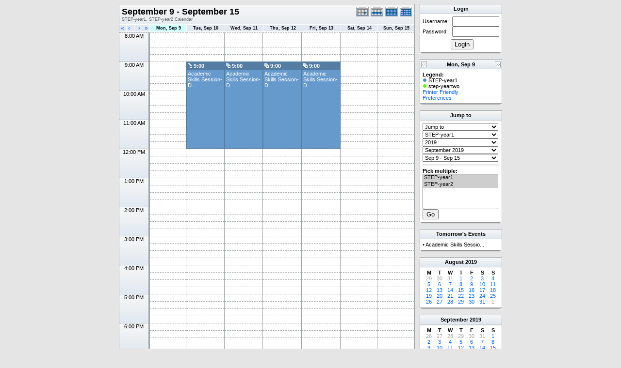

--- FILE ---
content_type: text/html; charset=UTF-8
request_url: https://portal.iis.ac.uk/step-timetable/week.php?cal=STEP-year1,STEP-year2&getdate=20190909
body_size: 68118
content:
<!DOCTYPE html PUBLIC "-//W3C//DTD XHTML 1.0 Transitional//EN"
        "http://www.w3.org/TR/xhtml1/DTD/xhtml1-transitional.dtd">
<html xmlns="http://www.w3.org/1999/xhtml">
<head>
	<meta http-equiv="content-type" content="text/html; charset=UTF-8" />
	<title>STEP-year1, STEP-year2 - September 9 - September 15</title>
	<link rel="icon" type="image/ico" href="http://iiseducation.co.uk/loans/favicon.ico"/>
  	<link rel="stylesheet" type="text/css" href="https://portal.iis.ac.uk:443/step-timetable/templates/default/default.css" />
			
	<script language="JavaScript" type="text/javascript">
<!--
function openEventWindow(num) {
	// populate the hidden form
	var data = document.popup_data[num];
	var form = document.forms.eventPopupForm;
	form.elements.date.value = data.date;
	form.elements.time.value = data.time;
	form.elements.uid.value = data.uid;
	form.elements.cpath.value = data.cpath;
	form.elements.event_data.value = data.event_data;
	
	// open a new window
	var w = window.open('', 'Popup', 'scrollbars=yes,width=460,height=275');
	form.target = 'Popup';
	form.submit();
}

function EventData(date, time, uid, cpath, event_data) {
	this.date = date;
	this.time = time;
	this.uid = uid;
	this.cpath = cpath;
	this.event_data = event_data;
}
//-->
</script>
<script language="JavaScript" type="text/javascript">
<!--

function openTodoInfo(num) {	
	// populate the hidden form
	var data = document.todo_popup_data[num];
	var form = document.forms.todoPopupForm;

	form.elements.todo_data.value = data.todo_data;

	// open a new window
	var w = window.open('', 'Popup', 'scrollbars=yes,width=460,height=275');
	form.target = 'Popup';
	form.submit();
}
function TodoData(todo_data,todo_text) {
	this.todo_data = todo_data;
	this.todo_text = todo_text;
}

document.popup_data = new Array();
document.todo_popup_data = new Array();
//-->
</script>

</head>
<body>
<form name="eventPopupForm" id="eventPopupForm" method="post" action="includes/event.php" style="display: none;">
  <input type="hidden" name="date" id="date" value="" />
  <input type="hidden" name="time" id="time" value="" />
  <input type="hidden" name="uid" id="uid" value="" />
  <input type="hidden" name="cpath" id="cpath" value="" />
  <input type="hidden" name="event_data" id="event_data" value="" />
</form>
<form name="todoPopupForm" id="todoPopupForm" method="post" action="includes/todo.php" style="display: none;">
  <input type="hidden" name="todo_data" id="todo_data" value="" />
  <input type="hidden" name="todo_text" id="todo_text" value="" />
</form>

<center>
	<table border="0" width="770" cellspacing="0" cellpadding="0">
		<tr>
			<td width="610" valign="top">
				<table width="610" border="0" cellspacing="0" cellpadding="0" class="calborder">
					<tr>
						<td align="center" valign="middle">
							<table width="100%" border="0" cellspacing="0" cellpadding="0">
							<tr valign="top">
								<td align="left" width="490" class="title"><h1>September 9 - September 15</h1><span class="V9G">STEP-year1, STEP-year2 Calendar</span></td>
								<td valign="top" align="right" width="120" class="navback">	
									<div style="padding-top: 3px;">
									<table width="120" border="0" cellpadding="0" cellspacing="0">
										<tr valign="top">
											<td><a class="psf" href="day.php?cal=STEP-year1,STEP-year2&amp;getdate=20190909"><img src="templates/default/images/day_on.gif" alt="Day" title="Day" border="0" /></a></td>
											<td><img src="templates/default/images/week_on.gif" alt="Week" title="Week" border="0" /></td>
											<td><a class="psf" href="month.php?cal=STEP-year1,STEP-year2&amp;getdate=20190909"><img src="templates/default/images/month_on.gif" alt="Month" title="Month" border="0" /></a></td>
											<td><a class="psf" href="year.php?cal=STEP-year1,STEP-year2&amp;getdate=20190909"><img src="templates/default/images/year_on.gif" alt="Year" title="Year" border="0" /></a></td>
										</tr>
									</table>
									</div>
								</td>
							</tr>     			
						</table>
						</td>
					</tr>
					<tr>
						<td>
							<table width="100%" border="0" cellspacing="0" cellpadding="0" class="G10B">
								<tr>
									<td align="center" valign="top">
										<table width="100%" border="0" cellspacing="0" cellpadding="0">
											<tr>
												<td align="left" valign="top" width="15" class="rowOff2" onmouseover="this.className='rowOn2'" onmouseout="this.className='rowOff2'" onclick="window.location.href='week.php?cal=STEP-year1,STEP-year2&amp;getdate=20190902'">
													<div class="V12">&nbsp;<a class="psf" href="week.php?cal=STEP-year1,STEP-year2&amp;getdate=20190902">&laquo;</a></div>
												</td>
												<td align="left" valign="top" width="15" class="rowOff" onmouseover="this.className='rowOn'" onmouseout="this.className='rowOff'" onclick="window.location.href='week.php?cal=STEP-year1,STEP-year2&amp;getdate=20190908'">
													<div class="V12">&nbsp;<a class="psf" href="week.php?cal=STEP-year1,STEP-year2&amp;getdate=20190908">&lsaquo;</a></div>
												</td>
												<td align="right" valign="top" width="15" class="rowOff" onmouseover="this.className='rowOn'" onmouseout="this.className='rowOff'" onclick="window.location.href='week.php?cal=STEP-year1,STEP-year2&amp;getdate=20190910'">
													<div class="V12"><a class="psf" href="week.php?cal=STEP-year1,STEP-year2&amp;getdate=20190910">&rsaquo;</a>&nbsp;</div>
												</td>
												<td align="right" valign="top" width="15" class="rowOff" onmouseover="this.className='rowOn'" onmouseout="this.className='rowOff'" onclick="window.location.href='week.php?cal=STEP-year1,STEP-year2&amp;getdate=20190916'">
													<div class="V12"><a class="psf" href="week.php?cal=STEP-year1,STEP-year2&amp;getdate=20190916">&raquo;</a>&nbsp;</div>
												</td>
												<td width="1"></td>
												<td width="80" colspan="1" align="center" class="rowToday" onmouseover="this.className='rowOn'" onmouseout="this.className='rowToday'" onclick="window.location.href='week.php?cal=STEP-year1,STEP-year2&amp;getdate=20190909'">
													<a class="ps3" href="day.php?cal=STEP-year1,STEP-year2&amp;getdate=20190909"><span class="V9BOLD">Mon, Sep 9</span></a> 
												</td><td width="80" colspan="1" align="center" class="rowOff" onmouseover="this.className='rowOn'" onmouseout="this.className='rowOff'" onclick="window.location.href='week.php?cal=STEP-year1,STEP-year2&amp;getdate=20190910'">
													<a class="ps3" href="day.php?cal=STEP-year1,STEP-year2&amp;getdate=20190910"><span class="V9BOLD">Tue, Sep 10</span></a> 
												</td><td width="80" colspan="1" align="center" class="rowOff" onmouseover="this.className='rowOn'" onmouseout="this.className='rowOff'" onclick="window.location.href='week.php?cal=STEP-year1,STEP-year2&amp;getdate=20190911'">
													<a class="ps3" href="day.php?cal=STEP-year1,STEP-year2&amp;getdate=20190911"><span class="V9BOLD">Wed, Sep 11</span></a> 
												</td><td width="80" colspan="1" align="center" class="rowOff" onmouseover="this.className='rowOn'" onmouseout="this.className='rowOff'" onclick="window.location.href='week.php?cal=STEP-year1,STEP-year2&amp;getdate=20190912'">
													<a class="ps3" href="day.php?cal=STEP-year1,STEP-year2&amp;getdate=20190912"><span class="V9BOLD">Thu, Sep 12</span></a> 
												</td><td width="80" colspan="1" align="center" class="rowOff" onmouseover="this.className='rowOn'" onmouseout="this.className='rowOff'" onclick="window.location.href='week.php?cal=STEP-year1,STEP-year2&amp;getdate=20190913'">
													<a class="ps3" href="day.php?cal=STEP-year1,STEP-year2&amp;getdate=20190913"><span class="V9BOLD">Fri, Sep 13</span></a> 
												</td><td width="80" colspan="1" align="center" class="rowOff" onmouseover="this.className='rowOn'" onmouseout="this.className='rowOff'" onclick="window.location.href='week.php?cal=STEP-year1,STEP-year2&amp;getdate=20190914'">
													<a class="ps3" href="day.php?cal=STEP-year1,STEP-year2&amp;getdate=20190914"><span class="V9BOLD">Sat, Sep 14</span></a> 
												</td><td width="80" colspan="1" align="center" class="rowOff" onmouseover="this.className='rowOn'" onmouseout="this.className='rowOff'" onclick="window.location.href='week.php?cal=STEP-year1,STEP-year2&amp;getdate=20190915'">
													<a class="ps3" href="day.php?cal=STEP-year1,STEP-year2&amp;getdate=20190915"><span class="V9BOLD">Sun, Sep 15</span></a> 
												</td>
											</tr>
											<!-- loop allday row on -->
											<tr valign="top" id="allday">
												<td width="60" class="rowOff2" colspan="4"><img src="images/spacer.gif" width="60" height="1" alt=" " /></td>
												<td width="1"></td>
												
											</tr>
											<!-- loop allday row off -->
											<tr><td colspan="4" rowspan="4" align="center" valign="top" width="60" class="timeborder">8:00 AM</td><td bgcolor="#a1a5a9" width="1" height="15"></td><td width="80" colspan="1"  class="weekborder">&nbsp;</td>
<td width="80" colspan="1"  class="weekborder">&nbsp;</td>
<td width="80" colspan="1"  class="weekborder">&nbsp;</td>
<td width="80" colspan="1"  class="weekborder">&nbsp;</td>
<td width="80" colspan="1"  class="weekborder">&nbsp;</td>
<td width="80" colspan="1"  class="weekborder">&nbsp;</td>
<td width="80" colspan="1"  class="weekborder">&nbsp;</td>
</tr>
<tr><td bgcolor="#a1a5a9" width="1" height="15"></td><td width="80" colspan="1"  class="weekborder">&nbsp;</td>
<td width="80" colspan="1"  class="weekborder">&nbsp;</td>
<td width="80" colspan="1"  class="weekborder">&nbsp;</td>
<td width="80" colspan="1"  class="weekborder">&nbsp;</td>
<td width="80" colspan="1"  class="weekborder">&nbsp;</td>
<td width="80" colspan="1"  class="weekborder">&nbsp;</td>
<td width="80" colspan="1"  class="weekborder">&nbsp;</td>
</tr>
<tr><td bgcolor="#a1a5a9" width="1" height="15"></td><td width="80" colspan="1"  class="weekborder">&nbsp;</td>
<td width="80" colspan="1"  class="weekborder">&nbsp;</td>
<td width="80" colspan="1"  class="weekborder">&nbsp;</td>
<td width="80" colspan="1"  class="weekborder">&nbsp;</td>
<td width="80" colspan="1"  class="weekborder">&nbsp;</td>
<td width="80" colspan="1"  class="weekborder">&nbsp;</td>
<td width="80" colspan="1"  class="weekborder">&nbsp;</td>
</tr>
<tr><td bgcolor="#a1a5a9" width="1" height="15"></td><td width="80" colspan="1"  class="weekborder">&nbsp;</td>
<td width="80" colspan="1"  class="weekborder">&nbsp;</td>
<td width="80" colspan="1"  class="weekborder">&nbsp;</td>
<td width="80" colspan="1"  class="weekborder">&nbsp;</td>
<td width="80" colspan="1"  class="weekborder">&nbsp;</td>
<td width="80" colspan="1"  class="weekborder">&nbsp;</td>
<td width="80" colspan="1"  class="weekborder">&nbsp;</td>
</tr>
<tr><td colspan="4" rowspan="4" align="center" valign="top" width="60" class="timeborder">9:00 AM</td><td bgcolor="#a1a5a9" width="1" height="15"></td><td width="80" colspan="1"  class="weekborder">&nbsp;</td>
<td width="80" rowspan="12" colspan="1" align="left" valign="top" class="eventbg2_1">
<div class="eventfont">
												<div class="eventbg_1"><img src="images/recurring.gif" width="9" height="9" alt="" border="0" hspace="0" vspace="0" />&nbsp;<b>9:00</b></div>
												<div class="padd">
				<script language='Javascript' type='text/javascript'><!--
				var eventData = new EventData('20190910', '0900', 'c5de2728-79b4-48a0-8779-c3232454f763','','a:24:{s:11:\"event_start\";s:4:\"0900\";s:9:\"event_end\";s:4:\"1200\";s:11:\"display_end\";s:4:\"1200\";s:14:\"start_unixtime\";i:1568127600;s:12:\"end_unixtime\";i:1568138400;s:10:\"event_text\";s:38:\"Academic+Skills+Session-+Dr+Roy+Wilson\";s:12:\"event_length\";i:10800;s:13:\"event_overlap\";i:0;s:11:\"description\";s:0:\"\";s:6:\"status\";s:0:\"\";s:5:\"class\";s:0:\"\";s:9:\"spans_day\";b:0;s:8:\"location\";s:3:\"219\";s:10:\"categories\";s:0:\"\";s:9:\"organizer\";s:6:\"a:0:{}\";s:8:\"attendee\";s:6:\"a:0:{}\";s:9:\"calnumber\";i:1;s:7:\"calname\";s:10:\"STEP-year1\";s:8:\"timezone\";s:37:\"/mozilla.org/20071231_1/Europe/London\";s:5:\"other\";s:0:\"\";s:3:\"geo\";s:0:\"\";s:3:\"url\";s:0:\"\";s:8:\"sequence\";i:0;s:5:\"recur\";a:3:{s:4:\"FREQ\";s:5:\"daily\";s:5:\"UNTIL\";s:8:\"August 5\";s:8:\"INTERVAL\";s:1:\"1\";}}');
				document.popup_data[0] = eventData;
				// --></script><a class="ps" title="9:00 AM - 12:00 PM Academic Skills Session- Dr Roy Wilson

219" href="#" onclick="openEventWindow(0); return false;">Academic Skills Session- D...</a>
</div>
											</div></td><td width="80" rowspan="12" colspan="1" align="left" valign="top" class="eventbg2_1">
<div class="eventfont">
												<div class="eventbg_1"><img src="images/recurring.gif" width="9" height="9" alt="" border="0" hspace="0" vspace="0" />&nbsp;<b>9:00</b></div>
												<div class="padd">
				<script language='Javascript' type='text/javascript'><!--
				var eventData = new EventData('20190911', '0900', 'c5de2728-79b4-48a0-8779-c3232454f763','','a:24:{s:11:\"event_start\";s:4:\"0900\";s:9:\"event_end\";s:4:\"1200\";s:11:\"display_end\";s:4:\"1200\";s:14:\"start_unixtime\";i:1568214000;s:12:\"end_unixtime\";i:1568224800;s:10:\"event_text\";s:38:\"Academic+Skills+Session-+Dr+Roy+Wilson\";s:12:\"event_length\";i:10800;s:13:\"event_overlap\";i:0;s:11:\"description\";s:0:\"\";s:6:\"status\";s:0:\"\";s:5:\"class\";s:0:\"\";s:9:\"spans_day\";b:0;s:8:\"location\";s:3:\"219\";s:10:\"categories\";s:0:\"\";s:9:\"organizer\";s:6:\"a:0:{}\";s:8:\"attendee\";s:6:\"a:0:{}\";s:9:\"calnumber\";i:1;s:7:\"calname\";s:10:\"STEP-year1\";s:8:\"timezone\";s:37:\"/mozilla.org/20071231_1/Europe/London\";s:5:\"other\";s:0:\"\";s:3:\"geo\";s:0:\"\";s:3:\"url\";s:0:\"\";s:8:\"sequence\";i:0;s:5:\"recur\";a:3:{s:4:\"FREQ\";s:5:\"daily\";s:5:\"UNTIL\";s:8:\"August 5\";s:8:\"INTERVAL\";s:1:\"1\";}}');
				document.popup_data[1] = eventData;
				// --></script><a class="ps" title="9:00 AM - 12:00 PM Academic Skills Session- Dr Roy Wilson

219" href="#" onclick="openEventWindow(1); return false;">Academic Skills Session- D...</a>
</div>
											</div></td><td width="80" rowspan="12" colspan="1" align="left" valign="top" class="eventbg2_1">
<div class="eventfont">
												<div class="eventbg_1"><img src="images/recurring.gif" width="9" height="9" alt="" border="0" hspace="0" vspace="0" />&nbsp;<b>9:00</b></div>
												<div class="padd">
				<script language='Javascript' type='text/javascript'><!--
				var eventData = new EventData('20190912', '0900', 'c5de2728-79b4-48a0-8779-c3232454f763','','a:24:{s:11:\"event_start\";s:4:\"0900\";s:9:\"event_end\";s:4:\"1200\";s:11:\"display_end\";s:4:\"1200\";s:14:\"start_unixtime\";i:1568300400;s:12:\"end_unixtime\";i:1568311200;s:10:\"event_text\";s:38:\"Academic+Skills+Session-+Dr+Roy+Wilson\";s:12:\"event_length\";i:10800;s:13:\"event_overlap\";i:0;s:11:\"description\";s:0:\"\";s:6:\"status\";s:0:\"\";s:5:\"class\";s:0:\"\";s:9:\"spans_day\";b:0;s:8:\"location\";s:3:\"219\";s:10:\"categories\";s:0:\"\";s:9:\"organizer\";s:6:\"a:0:{}\";s:8:\"attendee\";s:6:\"a:0:{}\";s:9:\"calnumber\";i:1;s:7:\"calname\";s:10:\"STEP-year1\";s:8:\"timezone\";s:37:\"/mozilla.org/20071231_1/Europe/London\";s:5:\"other\";s:0:\"\";s:3:\"geo\";s:0:\"\";s:3:\"url\";s:0:\"\";s:8:\"sequence\";i:0;s:5:\"recur\";a:3:{s:4:\"FREQ\";s:5:\"daily\";s:5:\"UNTIL\";s:8:\"August 5\";s:8:\"INTERVAL\";s:1:\"1\";}}');
				document.popup_data[2] = eventData;
				// --></script><a class="ps" title="9:00 AM - 12:00 PM Academic Skills Session- Dr Roy Wilson

219" href="#" onclick="openEventWindow(2); return false;">Academic Skills Session- D...</a>
</div>
											</div></td><td width="80" rowspan="12" colspan="1" align="left" valign="top" class="eventbg2_1">
<div class="eventfont">
												<div class="eventbg_1"><img src="images/recurring.gif" width="9" height="9" alt="" border="0" hspace="0" vspace="0" />&nbsp;<b>9:00</b></div>
												<div class="padd">
				<script language='Javascript' type='text/javascript'><!--
				var eventData = new EventData('20190913', '0900', 'c5de2728-79b4-48a0-8779-c3232454f763','','a:24:{s:11:\"event_start\";s:4:\"0900\";s:9:\"event_end\";s:4:\"1200\";s:11:\"display_end\";s:4:\"1200\";s:14:\"start_unixtime\";i:1568386800;s:12:\"end_unixtime\";i:1568397600;s:10:\"event_text\";s:38:\"Academic+Skills+Session-+Dr+Roy+Wilson\";s:12:\"event_length\";i:10800;s:13:\"event_overlap\";i:0;s:11:\"description\";s:0:\"\";s:6:\"status\";s:0:\"\";s:5:\"class\";s:0:\"\";s:9:\"spans_day\";b:0;s:8:\"location\";s:3:\"219\";s:10:\"categories\";s:0:\"\";s:9:\"organizer\";s:6:\"a:0:{}\";s:8:\"attendee\";s:6:\"a:0:{}\";s:9:\"calnumber\";i:1;s:7:\"calname\";s:10:\"STEP-year1\";s:8:\"timezone\";s:37:\"/mozilla.org/20071231_1/Europe/London\";s:5:\"other\";s:0:\"\";s:3:\"geo\";s:0:\"\";s:3:\"url\";s:0:\"\";s:8:\"sequence\";i:0;s:5:\"recur\";a:3:{s:4:\"FREQ\";s:5:\"daily\";s:5:\"UNTIL\";s:8:\"August 5\";s:8:\"INTERVAL\";s:1:\"1\";}}');
				document.popup_data[3] = eventData;
				// --></script><a class="ps" title="9:00 AM - 12:00 PM Academic Skills Session- Dr Roy Wilson

219" href="#" onclick="openEventWindow(3); return false;">Academic Skills Session- D...</a>
</div>
											</div></td><td width="80" colspan="1"  class="weekborder">&nbsp;</td>
<td width="80" colspan="1"  class="weekborder">&nbsp;</td>
</tr>
<tr><td bgcolor="#a1a5a9" width="1" height="15"></td><td width="80" colspan="1"  class="weekborder">&nbsp;</td>
<td width="80" colspan="1"  class="weekborder">&nbsp;</td>
<td width="80" colspan="1"  class="weekborder">&nbsp;</td>
</tr>
<tr><td bgcolor="#a1a5a9" width="1" height="15"></td><td width="80" colspan="1"  class="weekborder">&nbsp;</td>
<td width="80" colspan="1"  class="weekborder">&nbsp;</td>
<td width="80" colspan="1"  class="weekborder">&nbsp;</td>
</tr>
<tr><td bgcolor="#a1a5a9" width="1" height="15"></td><td width="80" colspan="1"  class="weekborder">&nbsp;</td>
<td width="80" colspan="1"  class="weekborder">&nbsp;</td>
<td width="80" colspan="1"  class="weekborder">&nbsp;</td>
</tr>
<tr><td colspan="4" rowspan="4" align="center" valign="top" width="60" class="timeborder">10:00 AM</td><td bgcolor="#a1a5a9" width="1" height="15"></td><td width="80" colspan="1"  class="weekborder">&nbsp;</td>
<td width="80" colspan="1"  class="weekborder">&nbsp;</td>
<td width="80" colspan="1"  class="weekborder">&nbsp;</td>
</tr>
<tr><td bgcolor="#a1a5a9" width="1" height="15"></td><td width="80" colspan="1"  class="weekborder">&nbsp;</td>
<td width="80" colspan="1"  class="weekborder">&nbsp;</td>
<td width="80" colspan="1"  class="weekborder">&nbsp;</td>
</tr>
<tr><td bgcolor="#a1a5a9" width="1" height="15"></td><td width="80" colspan="1"  class="weekborder">&nbsp;</td>
<td width="80" colspan="1"  class="weekborder">&nbsp;</td>
<td width="80" colspan="1"  class="weekborder">&nbsp;</td>
</tr>
<tr><td bgcolor="#a1a5a9" width="1" height="15"></td><td width="80" colspan="1"  class="weekborder">&nbsp;</td>
<td width="80" colspan="1"  class="weekborder">&nbsp;</td>
<td width="80" colspan="1"  class="weekborder">&nbsp;</td>
</tr>
<tr><td colspan="4" rowspan="4" align="center" valign="top" width="60" class="timeborder">11:00 AM</td><td bgcolor="#a1a5a9" width="1" height="15"></td><td width="80" colspan="1"  class="weekborder">&nbsp;</td>
<td width="80" colspan="1"  class="weekborder">&nbsp;</td>
<td width="80" colspan="1"  class="weekborder">&nbsp;</td>
</tr>
<tr><td bgcolor="#a1a5a9" width="1" height="15"></td><td width="80" colspan="1"  class="weekborder">&nbsp;</td>
<td width="80" colspan="1"  class="weekborder">&nbsp;</td>
<td width="80" colspan="1"  class="weekborder">&nbsp;</td>
</tr>
<tr><td bgcolor="#a1a5a9" width="1" height="15"></td><td width="80" colspan="1"  class="weekborder">&nbsp;</td>
<td width="80" colspan="1"  class="weekborder">&nbsp;</td>
<td width="80" colspan="1"  class="weekborder">&nbsp;</td>
</tr>
<tr><td bgcolor="#a1a5a9" width="1" height="15"></td><td width="80" colspan="1"  class="weekborder">&nbsp;</td>
<td width="80" colspan="1"  class="weekborder">&nbsp;</td>
<td width="80" colspan="1"  class="weekborder">&nbsp;</td>
</tr>
<tr><td colspan="4" rowspan="4" align="center" valign="top" width="60" class="timeborder">12:00 PM</td><td bgcolor="#a1a5a9" width="1" height="15"></td><td width="80" colspan="1"  class="weekborder">&nbsp;</td>
<td width="80" colspan="1"  class="weekborder">&nbsp;</td>
<td width="80" colspan="1"  class="weekborder">&nbsp;</td>
<td width="80" colspan="1"  class="weekborder">&nbsp;</td>
<td width="80" colspan="1"  class="weekborder">&nbsp;</td>
<td width="80" colspan="1"  class="weekborder">&nbsp;</td>
<td width="80" colspan="1"  class="weekborder">&nbsp;</td>
</tr>
<tr><td bgcolor="#a1a5a9" width="1" height="15"></td><td width="80" colspan="1"  class="weekborder">&nbsp;</td>
<td width="80" colspan="1"  class="weekborder">&nbsp;</td>
<td width="80" colspan="1"  class="weekborder">&nbsp;</td>
<td width="80" colspan="1"  class="weekborder">&nbsp;</td>
<td width="80" colspan="1"  class="weekborder">&nbsp;</td>
<td width="80" colspan="1"  class="weekborder">&nbsp;</td>
<td width="80" colspan="1"  class="weekborder">&nbsp;</td>
</tr>
<tr><td bgcolor="#a1a5a9" width="1" height="15"></td><td width="80" colspan="1"  class="weekborder">&nbsp;</td>
<td width="80" colspan="1"  class="weekborder">&nbsp;</td>
<td width="80" colspan="1"  class="weekborder">&nbsp;</td>
<td width="80" colspan="1"  class="weekborder">&nbsp;</td>
<td width="80" colspan="1"  class="weekborder">&nbsp;</td>
<td width="80" colspan="1"  class="weekborder">&nbsp;</td>
<td width="80" colspan="1"  class="weekborder">&nbsp;</td>
</tr>
<tr><td bgcolor="#a1a5a9" width="1" height="15"></td><td width="80" colspan="1"  class="weekborder">&nbsp;</td>
<td width="80" colspan="1"  class="weekborder">&nbsp;</td>
<td width="80" colspan="1"  class="weekborder">&nbsp;</td>
<td width="80" colspan="1"  class="weekborder">&nbsp;</td>
<td width="80" colspan="1"  class="weekborder">&nbsp;</td>
<td width="80" colspan="1"  class="weekborder">&nbsp;</td>
<td width="80" colspan="1"  class="weekborder">&nbsp;</td>
</tr>
<tr><td colspan="4" rowspan="4" align="center" valign="top" width="60" class="timeborder">1:00 PM</td><td bgcolor="#a1a5a9" width="1" height="15"></td><td width="80" colspan="1"  class="weekborder">&nbsp;</td>
<td width="80" colspan="1"  class="weekborder">&nbsp;</td>
<td width="80" colspan="1"  class="weekborder">&nbsp;</td>
<td width="80" colspan="1"  class="weekborder">&nbsp;</td>
<td width="80" colspan="1"  class="weekborder">&nbsp;</td>
<td width="80" colspan="1"  class="weekborder">&nbsp;</td>
<td width="80" colspan="1"  class="weekborder">&nbsp;</td>
</tr>
<tr><td bgcolor="#a1a5a9" width="1" height="15"></td><td width="80" colspan="1"  class="weekborder">&nbsp;</td>
<td width="80" colspan="1"  class="weekborder">&nbsp;</td>
<td width="80" colspan="1"  class="weekborder">&nbsp;</td>
<td width="80" colspan="1"  class="weekborder">&nbsp;</td>
<td width="80" colspan="1"  class="weekborder">&nbsp;</td>
<td width="80" colspan="1"  class="weekborder">&nbsp;</td>
<td width="80" colspan="1"  class="weekborder">&nbsp;</td>
</tr>
<tr><td bgcolor="#a1a5a9" width="1" height="15"></td><td width="80" colspan="1"  class="weekborder">&nbsp;</td>
<td width="80" colspan="1"  class="weekborder">&nbsp;</td>
<td width="80" colspan="1"  class="weekborder">&nbsp;</td>
<td width="80" colspan="1"  class="weekborder">&nbsp;</td>
<td width="80" colspan="1"  class="weekborder">&nbsp;</td>
<td width="80" colspan="1"  class="weekborder">&nbsp;</td>
<td width="80" colspan="1"  class="weekborder">&nbsp;</td>
</tr>
<tr><td bgcolor="#a1a5a9" width="1" height="15"></td><td width="80" colspan="1"  class="weekborder">&nbsp;</td>
<td width="80" colspan="1"  class="weekborder">&nbsp;</td>
<td width="80" colspan="1"  class="weekborder">&nbsp;</td>
<td width="80" colspan="1"  class="weekborder">&nbsp;</td>
<td width="80" colspan="1"  class="weekborder">&nbsp;</td>
<td width="80" colspan="1"  class="weekborder">&nbsp;</td>
<td width="80" colspan="1"  class="weekborder">&nbsp;</td>
</tr>
<tr><td colspan="4" rowspan="4" align="center" valign="top" width="60" class="timeborder">2:00 PM</td><td bgcolor="#a1a5a9" width="1" height="15"></td><td width="80" colspan="1"  class="weekborder">&nbsp;</td>
<td width="80" colspan="1"  class="weekborder">&nbsp;</td>
<td width="80" colspan="1"  class="weekborder">&nbsp;</td>
<td width="80" colspan="1"  class="weekborder">&nbsp;</td>
<td width="80" colspan="1"  class="weekborder">&nbsp;</td>
<td width="80" colspan="1"  class="weekborder">&nbsp;</td>
<td width="80" colspan="1"  class="weekborder">&nbsp;</td>
</tr>
<tr><td bgcolor="#a1a5a9" width="1" height="15"></td><td width="80" colspan="1"  class="weekborder">&nbsp;</td>
<td width="80" colspan="1"  class="weekborder">&nbsp;</td>
<td width="80" colspan="1"  class="weekborder">&nbsp;</td>
<td width="80" colspan="1"  class="weekborder">&nbsp;</td>
<td width="80" colspan="1"  class="weekborder">&nbsp;</td>
<td width="80" colspan="1"  class="weekborder">&nbsp;</td>
<td width="80" colspan="1"  class="weekborder">&nbsp;</td>
</tr>
<tr><td bgcolor="#a1a5a9" width="1" height="15"></td><td width="80" colspan="1"  class="weekborder">&nbsp;</td>
<td width="80" colspan="1"  class="weekborder">&nbsp;</td>
<td width="80" colspan="1"  class="weekborder">&nbsp;</td>
<td width="80" colspan="1"  class="weekborder">&nbsp;</td>
<td width="80" colspan="1"  class="weekborder">&nbsp;</td>
<td width="80" colspan="1"  class="weekborder">&nbsp;</td>
<td width="80" colspan="1"  class="weekborder">&nbsp;</td>
</tr>
<tr><td bgcolor="#a1a5a9" width="1" height="15"></td><td width="80" colspan="1"  class="weekborder">&nbsp;</td>
<td width="80" colspan="1"  class="weekborder">&nbsp;</td>
<td width="80" colspan="1"  class="weekborder">&nbsp;</td>
<td width="80" colspan="1"  class="weekborder">&nbsp;</td>
<td width="80" colspan="1"  class="weekborder">&nbsp;</td>
<td width="80" colspan="1"  class="weekborder">&nbsp;</td>
<td width="80" colspan="1"  class="weekborder">&nbsp;</td>
</tr>
<tr><td colspan="4" rowspan="4" align="center" valign="top" width="60" class="timeborder">3:00 PM</td><td bgcolor="#a1a5a9" width="1" height="15"></td><td width="80" colspan="1"  class="weekborder">&nbsp;</td>
<td width="80" colspan="1"  class="weekborder">&nbsp;</td>
<td width="80" colspan="1"  class="weekborder">&nbsp;</td>
<td width="80" colspan="1"  class="weekborder">&nbsp;</td>
<td width="80" colspan="1"  class="weekborder">&nbsp;</td>
<td width="80" colspan="1"  class="weekborder">&nbsp;</td>
<td width="80" colspan="1"  class="weekborder">&nbsp;</td>
</tr>
<tr><td bgcolor="#a1a5a9" width="1" height="15"></td><td width="80" colspan="1"  class="weekborder">&nbsp;</td>
<td width="80" colspan="1"  class="weekborder">&nbsp;</td>
<td width="80" colspan="1"  class="weekborder">&nbsp;</td>
<td width="80" colspan="1"  class="weekborder">&nbsp;</td>
<td width="80" colspan="1"  class="weekborder">&nbsp;</td>
<td width="80" colspan="1"  class="weekborder">&nbsp;</td>
<td width="80" colspan="1"  class="weekborder">&nbsp;</td>
</tr>
<tr><td bgcolor="#a1a5a9" width="1" height="15"></td><td width="80" colspan="1"  class="weekborder">&nbsp;</td>
<td width="80" colspan="1"  class="weekborder">&nbsp;</td>
<td width="80" colspan="1"  class="weekborder">&nbsp;</td>
<td width="80" colspan="1"  class="weekborder">&nbsp;</td>
<td width="80" colspan="1"  class="weekborder">&nbsp;</td>
<td width="80" colspan="1"  class="weekborder">&nbsp;</td>
<td width="80" colspan="1"  class="weekborder">&nbsp;</td>
</tr>
<tr><td bgcolor="#a1a5a9" width="1" height="15"></td><td width="80" colspan="1"  class="weekborder">&nbsp;</td>
<td width="80" colspan="1"  class="weekborder">&nbsp;</td>
<td width="80" colspan="1"  class="weekborder">&nbsp;</td>
<td width="80" colspan="1"  class="weekborder">&nbsp;</td>
<td width="80" colspan="1"  class="weekborder">&nbsp;</td>
<td width="80" colspan="1"  class="weekborder">&nbsp;</td>
<td width="80" colspan="1"  class="weekborder">&nbsp;</td>
</tr>
<tr><td colspan="4" rowspan="4" align="center" valign="top" width="60" class="timeborder">4:00 PM</td><td bgcolor="#a1a5a9" width="1" height="15"></td><td width="80" colspan="1"  class="weekborder">&nbsp;</td>
<td width="80" colspan="1"  class="weekborder">&nbsp;</td>
<td width="80" colspan="1"  class="weekborder">&nbsp;</td>
<td width="80" colspan="1"  class="weekborder">&nbsp;</td>
<td width="80" colspan="1"  class="weekborder">&nbsp;</td>
<td width="80" colspan="1"  class="weekborder">&nbsp;</td>
<td width="80" colspan="1"  class="weekborder">&nbsp;</td>
</tr>
<tr><td bgcolor="#a1a5a9" width="1" height="15"></td><td width="80" colspan="1"  class="weekborder">&nbsp;</td>
<td width="80" colspan="1"  class="weekborder">&nbsp;</td>
<td width="80" colspan="1"  class="weekborder">&nbsp;</td>
<td width="80" colspan="1"  class="weekborder">&nbsp;</td>
<td width="80" colspan="1"  class="weekborder">&nbsp;</td>
<td width="80" colspan="1"  class="weekborder">&nbsp;</td>
<td width="80" colspan="1"  class="weekborder">&nbsp;</td>
</tr>
<tr><td bgcolor="#a1a5a9" width="1" height="15"></td><td width="80" colspan="1"  class="weekborder">&nbsp;</td>
<td width="80" colspan="1"  class="weekborder">&nbsp;</td>
<td width="80" colspan="1"  class="weekborder">&nbsp;</td>
<td width="80" colspan="1"  class="weekborder">&nbsp;</td>
<td width="80" colspan="1"  class="weekborder">&nbsp;</td>
<td width="80" colspan="1"  class="weekborder">&nbsp;</td>
<td width="80" colspan="1"  class="weekborder">&nbsp;</td>
</tr>
<tr><td bgcolor="#a1a5a9" width="1" height="15"></td><td width="80" colspan="1"  class="weekborder">&nbsp;</td>
<td width="80" colspan="1"  class="weekborder">&nbsp;</td>
<td width="80" colspan="1"  class="weekborder">&nbsp;</td>
<td width="80" colspan="1"  class="weekborder">&nbsp;</td>
<td width="80" colspan="1"  class="weekborder">&nbsp;</td>
<td width="80" colspan="1"  class="weekborder">&nbsp;</td>
<td width="80" colspan="1"  class="weekborder">&nbsp;</td>
</tr>
<tr><td colspan="4" rowspan="4" align="center" valign="top" width="60" class="timeborder">5:00 PM</td><td bgcolor="#a1a5a9" width="1" height="15"></td><td width="80" colspan="1"  class="weekborder">&nbsp;</td>
<td width="80" colspan="1"  class="weekborder">&nbsp;</td>
<td width="80" colspan="1"  class="weekborder">&nbsp;</td>
<td width="80" colspan="1"  class="weekborder">&nbsp;</td>
<td width="80" colspan="1"  class="weekborder">&nbsp;</td>
<td width="80" colspan="1"  class="weekborder">&nbsp;</td>
<td width="80" colspan="1"  class="weekborder">&nbsp;</td>
</tr>
<tr><td bgcolor="#a1a5a9" width="1" height="15"></td><td width="80" colspan="1"  class="weekborder">&nbsp;</td>
<td width="80" colspan="1"  class="weekborder">&nbsp;</td>
<td width="80" colspan="1"  class="weekborder">&nbsp;</td>
<td width="80" colspan="1"  class="weekborder">&nbsp;</td>
<td width="80" colspan="1"  class="weekborder">&nbsp;</td>
<td width="80" colspan="1"  class="weekborder">&nbsp;</td>
<td width="80" colspan="1"  class="weekborder">&nbsp;</td>
</tr>
<tr><td bgcolor="#a1a5a9" width="1" height="15"></td><td width="80" colspan="1"  class="weekborder">&nbsp;</td>
<td width="80" colspan="1"  class="weekborder">&nbsp;</td>
<td width="80" colspan="1"  class="weekborder">&nbsp;</td>
<td width="80" colspan="1"  class="weekborder">&nbsp;</td>
<td width="80" colspan="1"  class="weekborder">&nbsp;</td>
<td width="80" colspan="1"  class="weekborder">&nbsp;</td>
<td width="80" colspan="1"  class="weekborder">&nbsp;</td>
</tr>
<tr><td bgcolor="#a1a5a9" width="1" height="15"></td><td width="80" colspan="1"  class="weekborder">&nbsp;</td>
<td width="80" colspan="1"  class="weekborder">&nbsp;</td>
<td width="80" colspan="1"  class="weekborder">&nbsp;</td>
<td width="80" colspan="1"  class="weekborder">&nbsp;</td>
<td width="80" colspan="1"  class="weekborder">&nbsp;</td>
<td width="80" colspan="1"  class="weekborder">&nbsp;</td>
<td width="80" colspan="1"  class="weekborder">&nbsp;</td>
</tr>
<tr><td colspan="4" rowspan="4" align="center" valign="top" width="60" class="timeborder">6:00 PM</td><td bgcolor="#a1a5a9" width="1" height="15"></td><td width="80" colspan="1"  class="weekborder">&nbsp;</td>
<td width="80" colspan="1"  class="weekborder">&nbsp;</td>
<td width="80" colspan="1"  class="weekborder">&nbsp;</td>
<td width="80" colspan="1"  class="weekborder">&nbsp;</td>
<td width="80" colspan="1"  class="weekborder">&nbsp;</td>
<td width="80" colspan="1"  class="weekborder">&nbsp;</td>
<td width="80" colspan="1"  class="weekborder">&nbsp;</td>
</tr>
<tr><td bgcolor="#a1a5a9" width="1" height="15"></td><td width="80" colspan="1"  class="weekborder">&nbsp;</td>
<td width="80" colspan="1"  class="weekborder">&nbsp;</td>
<td width="80" colspan="1"  class="weekborder">&nbsp;</td>
<td width="80" colspan="1"  class="weekborder">&nbsp;</td>
<td width="80" colspan="1"  class="weekborder">&nbsp;</td>
<td width="80" colspan="1"  class="weekborder">&nbsp;</td>
<td width="80" colspan="1"  class="weekborder">&nbsp;</td>
</tr>
<tr><td bgcolor="#a1a5a9" width="1" height="15"></td><td width="80" colspan="1"  class="weekborder">&nbsp;</td>
<td width="80" colspan="1"  class="weekborder">&nbsp;</td>
<td width="80" colspan="1"  class="weekborder">&nbsp;</td>
<td width="80" colspan="1"  class="weekborder">&nbsp;</td>
<td width="80" colspan="1"  class="weekborder">&nbsp;</td>
<td width="80" colspan="1"  class="weekborder">&nbsp;</td>
<td width="80" colspan="1"  class="weekborder">&nbsp;</td>
</tr>
<tr><td bgcolor="#a1a5a9" width="1" height="15"></td><td width="80" colspan="1"  class="weekborder">&nbsp;</td>
<td width="80" colspan="1"  class="weekborder">&nbsp;</td>
<td width="80" colspan="1"  class="weekborder">&nbsp;</td>
<td width="80" colspan="1"  class="weekborder">&nbsp;</td>
<td width="80" colspan="1"  class="weekborder">&nbsp;</td>
<td width="80" colspan="1"  class="weekborder">&nbsp;</td>
<td width="80" colspan="1"  class="weekborder">&nbsp;</td>
</tr>
<tr><td colspan="4" rowspan="4" align="center" valign="top" width="60" class="timeborder">7:00 PM</td><td bgcolor="#a1a5a9" width="1" height="15"></td><td width="80" colspan="1"  class="weekborder">&nbsp;</td>
<td width="80" colspan="1"  class="weekborder">&nbsp;</td>
<td width="80" colspan="1"  class="weekborder">&nbsp;</td>
<td width="80" colspan="1"  class="weekborder">&nbsp;</td>
<td width="80" colspan="1"  class="weekborder">&nbsp;</td>
<td width="80" colspan="1"  class="weekborder">&nbsp;</td>
<td width="80" colspan="1"  class="weekborder">&nbsp;</td>
</tr>
<tr><td bgcolor="#a1a5a9" width="1" height="15"></td><td width="80" colspan="1"  class="weekborder">&nbsp;</td>
<td width="80" colspan="1"  class="weekborder">&nbsp;</td>
<td width="80" colspan="1"  class="weekborder">&nbsp;</td>
<td width="80" colspan="1"  class="weekborder">&nbsp;</td>
<td width="80" colspan="1"  class="weekborder">&nbsp;</td>
<td width="80" colspan="1"  class="weekborder">&nbsp;</td>
<td width="80" colspan="1"  class="weekborder">&nbsp;</td>
</tr>
<tr><td bgcolor="#a1a5a9" width="1" height="15"></td><td width="80" colspan="1"  class="weekborder">&nbsp;</td>
<td width="80" colspan="1"  class="weekborder">&nbsp;</td>
<td width="80" colspan="1"  class="weekborder">&nbsp;</td>
<td width="80" colspan="1"  class="weekborder">&nbsp;</td>
<td width="80" colspan="1"  class="weekborder">&nbsp;</td>
<td width="80" colspan="1"  class="weekborder">&nbsp;</td>
<td width="80" colspan="1"  class="weekborder">&nbsp;</td>
</tr>
<tr><td bgcolor="#a1a5a9" width="1" height="15"></td><td width="80" colspan="1"  class="weekborder">&nbsp;</td>
<td width="80" colspan="1"  class="weekborder">&nbsp;</td>
<td width="80" colspan="1"  class="weekborder">&nbsp;</td>
<td width="80" colspan="1"  class="weekborder">&nbsp;</td>
<td width="80" colspan="1"  class="weekborder">&nbsp;</td>
<td width="80" colspan="1"  class="weekborder">&nbsp;</td>
<td width="80" colspan="1"  class="weekborder">&nbsp;</td>
</tr>

										</table>	
									</td>
								</tr>
							</table>
						</td>
					</tr>
				</table>
				<table width="100%" border="0" cellpadding="0" cellspacing="0">
					<tr>
						<td class="tbll"><img src="images/spacer.gif" alt="" width="8" height="4" /></td>
						<td class="tblbot"><img src="images/spacer.gif" alt="" width="8" height="4" /></td>
						<td class="tblr"><img src="images/spacer.gif" alt="" width="8" height="4" /></td>
					</tr>
				</table>
			</td>
			<td width="10">
				<img src="images/spacer.gif" width="10" height="1" alt=" " />
			</td>
			<td width="170" valign="top">
				<!-- switch show_user_login on -->
<form style="margin-bottom:0;" action="week.php?" method="post">
<input type="hidden" name="action" value="login" />
<table width="170" border="0" cellpadding="0" cellspacing="0" class="calborder">
	<tr>
		<td colspan="2" align="center" class="sideback"><div style="height: 17px; margin-top: 3px;" class="G10BOLD">Login</div></td>
	</tr>
	
	<tr>
		<td bgcolor="#FFFFFF" align="left" valign="middle"><div style="padding-left: 5px; padding-top: 5px;">Username:</div></td>
		<td bgcolor="#FFFFFF" align="right" valign="middle"><div style="padding-right: 5px; padding-top: 5px;"><input type="text" name="username" size="10" /></div></td>
	</tr>
	<tr>
		<td bgcolor="#FFFFFF" align="left" valign="middle"><div style="padding-left: 5px; padding-bottom: 5px;">Password:</div></td>
		<td bgcolor="#FFFFFF" align="right" valign="middle"><div style="padding-right: 5px; padding-bottom: 5px;"><input type="password" name="password" size="10" /></div></td>
	</tr>
	<tr>
		<td bgcolor="#FFFFFF" align="center" valign="middle" colspan="2"><div style="padding-left: 5px; padding-bottom: 5px;"><input type="submit" value="Login" /></div></td>
	</tr>
</table>
</form>
<table width="100%" border="0" cellpadding="0" cellspacing="0">
	<tr>
		<td class="tbll"><img src="images/spacer.gif" alt="" width="8" height="4" /></td>
		<td class="tblbot"><img src="images/spacer.gif" alt="" width="8" height="4" /></td>
		<td class="tblr"><img src="images/spacer.gif" alt="" width="8" height="4" /></td>
	</tr>
</table>
<img src="images/spacer.gif" width="1" height="10" alt=" " /><br />
<!-- switch show_user_login off -->
<table width="170" border="0" cellpadding="0" cellspacing="0" class="calborder">
	<tr>
		<td align="left" valign="top" width="24" class="sideback"><a class="psf" href="day.php?cal=STEP-year1,STEP-year2&amp;getdate=20190908"><img src="templates/default/images/left_arrows.gif" alt="{L_PREV}" width="16" height="20" border="0" align="left" /></a></td>
		<td align="center" width="112" class="sideback"><font class="G10BOLD">Mon, Sep 9</font></td>
		<td align="right" valign="top" width="24" class="sideback"><a class="psf" href="day.php?cal=STEP-year1,STEP-year2&amp;getdate=20190910"><img src="templates/default/images/right_arrows.gif" alt="{L_NEXT}" width="16" height="20" border="0" align="right" /></a></td>
	</tr>
	<tr>
		<td colspan="3" bgcolor="#FFFFFF" align="left">
			<div style="padding: 5px;">
				<b>Legend:</b><br />
				<img src="templates/default/images/monthdot_1.gif" alt="" /> STEP-year1<br /><img src="templates/default/images/monthdot_2.gif" alt="" /> step-yeartwo<br />
				<a class="psf" href="print.php?cal=STEP-year1,STEP-year2&amp;getdate=20190909&amp;printview=week">Printer Friendly</a><br />
				<!-- switch allow_preferences on -->
				<a class="psf" href="preferences.php?cal=STEP-year1,STEP-year2&amp;getdate=20190909">Preferences</a><br />
				<!-- switch allow_preferences off -->
				
				
			</div>
		</td>
	</tr>
</table>
<table width="100%" border="0" cellpadding="0" cellspacing="0">
	<tr>
		<td class="tbll"><img src="images/spacer.gif" alt="" width="8" height="4" /></td>
		<td class="tblbot"><img src="images/spacer.gif" alt="" width="8" height="4" /></td>
		<td class="tblr"><img src="images/spacer.gif" alt="" width="8" height="4" /></td>
	</tr>
</table>
<img src="images/spacer.gif" width="1" height="10" alt=" " /><br />

<table width="170" border="0" cellpadding="0" cellspacing="0" class="calborder">
	<tr>
		<td align="center" class="sideback"><div style="height: 17px; margin-top: 3px;" class="G10BOLD">Jump to</div></td>
	</tr>
	<tr>
		<td bgcolor="#FFFFFF" align="left">
			<div style="padding: 5px;">
				<form style="margin-bottom:0;" action="week.php" method="get">
					<select name="action" class="query_style" onchange="window.location=(this.options[this.selectedIndex].value);"><option value="#">Jump to</option><option value="day.php?cal=STEP-year1,STEP-year2&amp;getdate=20260120">Go to Today</option><option value="week.php?cal=STEP-year1,STEP-year2&amp;getdate=20260120">Go to This Week</option><option value="month.php?cal=STEP-year1,STEP-year2&amp;getdate=20260120">Go to This Month</option><option value="year.php?cal=STEP-year1,STEP-year2&amp;getdate=20260120">Go to This Year</option></select><br />
					<select name="action" class="query_style" onchange="window.location=(this.options[this.selectedIndex].value);"><option value="week.php?cal=STEP-year1&amp;getdate=20190909">STEP-year1 </option><option value="week.php?cal=STEP-year2&amp;getdate=20190909">STEP-year2 </option><option value="week.php?cal=all_calendars_combined971&amp;getdate=20190909">All Combined</option></select><br />
					<select name="action" class="query_style" onchange="window.location=(this.options[this.selectedIndex].value);"><option value="year.php?cal=STEP-year1,STEP-year2&amp;getdate=20180909">2018</option>
<option value="year.php?cal=STEP-year1,STEP-year2&amp;getdate=20190909" selected="selected">2019</option>
<option value="year.php?cal=STEP-year1,STEP-year2&amp;getdate=20200909">2020</option>
</select><br />
					<select name="action" class="query_style" onchange="window.location=(this.options[this.selectedIndex].value);"><option value="month.php?cal=STEP-year1,STEP-year2&amp;getdate=20190101">January 2019</option>
<option value="month.php?cal=STEP-year1,STEP-year2&amp;getdate=20190201">February 2019</option>
<option value="month.php?cal=STEP-year1,STEP-year2&amp;getdate=20190301">March 2019</option>
<option value="month.php?cal=STEP-year1,STEP-year2&amp;getdate=20190401">April 2019</option>
<option value="month.php?cal=STEP-year1,STEP-year2&amp;getdate=20190501">May 2019</option>
<option value="month.php?cal=STEP-year1,STEP-year2&amp;getdate=20190601">June 2019</option>
<option value="month.php?cal=STEP-year1,STEP-year2&amp;getdate=20190701">July 2019</option>
<option value="month.php?cal=STEP-year1,STEP-year2&amp;getdate=20190801">August 2019</option>
<option value="month.php?cal=STEP-year1,STEP-year2&amp;getdate=20190901" selected="selected">September 2019</option>
<option value="month.php?cal=STEP-year1,STEP-year2&amp;getdate=20191001">October 2019</option>
<option value="month.php?cal=STEP-year1,STEP-year2&amp;getdate=20191101">November 2019</option>
<option value="month.php?cal=STEP-year1,STEP-year2&amp;getdate=20191201">December 2019</option>
</select><br />
					<select name="action" class="query_style" onchange="window.location=(this.options[this.selectedIndex].value);"><option value="week.php?cal=STEP-year1,STEP-year2&amp;getdate=20181231">Dec 31 - Jan 6</option>
<option value="week.php?cal=STEP-year1,STEP-year2&amp;getdate=20190107">Jan 7 - Jan 13</option>
<option value="week.php?cal=STEP-year1,STEP-year2&amp;getdate=20190114">Jan 14 - Jan 20</option>
<option value="week.php?cal=STEP-year1,STEP-year2&amp;getdate=20190121">Jan 21 - Jan 27</option>
<option value="week.php?cal=STEP-year1,STEP-year2&amp;getdate=20190128">Jan 28 - Feb 3</option>
<option value="week.php?cal=STEP-year1,STEP-year2&amp;getdate=20190204">Feb 4 - Feb 10</option>
<option value="week.php?cal=STEP-year1,STEP-year2&amp;getdate=20190211">Feb 11 - Feb 17</option>
<option value="week.php?cal=STEP-year1,STEP-year2&amp;getdate=20190218">Feb 18 - Feb 24</option>
<option value="week.php?cal=STEP-year1,STEP-year2&amp;getdate=20190225">Feb 25 - Mar 3</option>
<option value="week.php?cal=STEP-year1,STEP-year2&amp;getdate=20190304">Mar 4 - Mar 10</option>
<option value="week.php?cal=STEP-year1,STEP-year2&amp;getdate=20190311">Mar 11 - Mar 17</option>
<option value="week.php?cal=STEP-year1,STEP-year2&amp;getdate=20190318">Mar 18 - Mar 24</option>
<option value="week.php?cal=STEP-year1,STEP-year2&amp;getdate=20190325">Mar 25 - Mar 31</option>
<option value="week.php?cal=STEP-year1,STEP-year2&amp;getdate=20190401">Apr 1 - Apr 7</option>
<option value="week.php?cal=STEP-year1,STEP-year2&amp;getdate=20190408">Apr 8 - Apr 14</option>
<option value="week.php?cal=STEP-year1,STEP-year2&amp;getdate=20190415">Apr 15 - Apr 21</option>
<option value="week.php?cal=STEP-year1,STEP-year2&amp;getdate=20190422">Apr 22 - Apr 28</option>
<option value="week.php?cal=STEP-year1,STEP-year2&amp;getdate=20190429">Apr 29 - May 5</option>
<option value="week.php?cal=STEP-year1,STEP-year2&amp;getdate=20190506">May 6 - May 12</option>
<option value="week.php?cal=STEP-year1,STEP-year2&amp;getdate=20190513">May 13 - May 19</option>
<option value="week.php?cal=STEP-year1,STEP-year2&amp;getdate=20190520">May 20 - May 26</option>
<option value="week.php?cal=STEP-year1,STEP-year2&amp;getdate=20190527">May 27 - Jun 2</option>
<option value="week.php?cal=STEP-year1,STEP-year2&amp;getdate=20190603">Jun 3 - Jun 9</option>
<option value="week.php?cal=STEP-year1,STEP-year2&amp;getdate=20190610">Jun 10 - Jun 16</option>
<option value="week.php?cal=STEP-year1,STEP-year2&amp;getdate=20190617">Jun 17 - Jun 23</option>
<option value="week.php?cal=STEP-year1,STEP-year2&amp;getdate=20190624">Jun 24 - Jun 30</option>
<option value="week.php?cal=STEP-year1,STEP-year2&amp;getdate=20190701">Jul 1 - Jul 7</option>
<option value="week.php?cal=STEP-year1,STEP-year2&amp;getdate=20190708">Jul 8 - Jul 14</option>
<option value="week.php?cal=STEP-year1,STEP-year2&amp;getdate=20190715">Jul 15 - Jul 21</option>
<option value="week.php?cal=STEP-year1,STEP-year2&amp;getdate=20190722">Jul 22 - Jul 28</option>
<option value="week.php?cal=STEP-year1,STEP-year2&amp;getdate=20190729">Jul 29 - Aug 4</option>
<option value="week.php?cal=STEP-year1,STEP-year2&amp;getdate=20190805">Aug 5 - Aug 11</option>
<option value="week.php?cal=STEP-year1,STEP-year2&amp;getdate=20190812">Aug 12 - Aug 18</option>
<option value="week.php?cal=STEP-year1,STEP-year2&amp;getdate=20190819">Aug 19 - Aug 25</option>
<option value="week.php?cal=STEP-year1,STEP-year2&amp;getdate=20190826">Aug 26 - Sep 1</option>
<option value="week.php?cal=STEP-year1,STEP-year2&amp;getdate=20190902">Sep 2 - Sep 8</option>
<option value="week.php?cal=STEP-year1,STEP-year2&amp;getdate=20190909" selected="selected">Sep 9 - Sep 15</option>
<option value="week.php?cal=STEP-year1,STEP-year2&amp;getdate=20190916">Sep 16 - Sep 22</option>
<option value="week.php?cal=STEP-year1,STEP-year2&amp;getdate=20190923">Sep 23 - Sep 29</option>
<option value="week.php?cal=STEP-year1,STEP-year2&amp;getdate=20190930">Sep 30 - Oct 6</option>
<option value="week.php?cal=STEP-year1,STEP-year2&amp;getdate=20191007">Oct 7 - Oct 13</option>
<option value="week.php?cal=STEP-year1,STEP-year2&amp;getdate=20191014">Oct 14 - Oct 20</option>
<option value="week.php?cal=STEP-year1,STEP-year2&amp;getdate=20191021">Oct 21 - Oct 27</option>
<option value="week.php?cal=STEP-year1,STEP-year2&amp;getdate=20191028">Oct 28 - Nov 3</option>
<option value="week.php?cal=STEP-year1,STEP-year2&amp;getdate=20191104">Nov 4 - Nov 10</option>
<option value="week.php?cal=STEP-year1,STEP-year2&amp;getdate=20191111">Nov 11 - Nov 17</option>
<option value="week.php?cal=STEP-year1,STEP-year2&amp;getdate=20191118">Nov 18 - Nov 24</option>
<option value="week.php?cal=STEP-year1,STEP-year2&amp;getdate=20191125">Nov 25 - Dec 1</option>
<option value="week.php?cal=STEP-year1,STEP-year2&amp;getdate=20191202">Dec 2 - Dec 8</option>
<option value="week.php?cal=STEP-year1,STEP-year2&amp;getdate=20191209">Dec 9 - Dec 15</option>
<option value="week.php?cal=STEP-year1,STEP-year2&amp;getdate=20191216">Dec 16 - Dec 22</option>
<option value="week.php?cal=STEP-year1,STEP-year2&amp;getdate=20191223">Dec 23 - Dec 29</option>
<option value="week.php?cal=STEP-year1,STEP-year2&amp;getdate=20191230">Dec 30 - Jan 5</option>
</select><br />
					<input type="hidden" name="cpath" value=""/>

				</form>
				
				
				<hr />
				<div class = 'G10BOLD'>Pick multiple:</div>
				<form style="margin-bottom:0;" action="week.php" method="get">
					<input type="hidden" name="cpath" value=""/>
					<input type="hidden" name="getdate" value="20190909"/>
					<select name="cal[]" class="query_style" size="5" multiple="multiple"><option value="STEP-year1" selected="selected">STEP-year1 </option>
<option value="STEP-year2" selected="selected">STEP-year2 </option>
</select><br />
					<input type="submit" value="Go"/>
				</form>
			</div>
		</td>
	</tr>
</table>
<table width="100%" border="0" cellpadding="0" cellspacing="0">
	<tr>
		<td class="tbll"><img src="images/spacer.gif" alt="" width="8" height="4" /></td>
		<td class="tblbot"><img src="images/spacer.gif" alt="" width="8" height="4" /></td>
		<td class="tblr"><img src="images/spacer.gif" alt="" width="8" height="4" /></td>
	</tr>
</table>
<img src="images/spacer.gif" width="1" height="10" alt=" " /><br />

<!-- switch tomorrows_events on -->

<table width="170" border="0" cellpadding="0" cellspacing="0" class="calborder">
	<tr>
		<td align="center" class="sideback"><div style="height: 17px; margin-top: 3px;" class="G10BOLD">Tomorrow's Events</div></td>
	</tr>
	<tr>
		<td bgcolor="#FFFFFF" align="left">
			<div style="padding: 5px;">
				
				&bull; 
				<script language='Javascript' type='text/javascript'><!--
				var eventData = new EventData('20190910', '0900', 'c5de2728-79b4-48a0-8779-c3232454f763','','a:24:{s:11:\"event_start\";s:4:\"0900\";s:9:\"event_end\";s:4:\"1200\";s:11:\"display_end\";s:4:\"1200\";s:14:\"start_unixtime\";i:1568127600;s:12:\"end_unixtime\";i:1568138400;s:10:\"event_text\";s:38:\"Academic+Skills+Session-+Dr+Roy+Wilson\";s:12:\"event_length\";i:10800;s:13:\"event_overlap\";i:0;s:11:\"description\";s:0:\"\";s:6:\"status\";s:0:\"\";s:5:\"class\";s:0:\"\";s:9:\"spans_day\";b:0;s:8:\"location\";s:3:\"219\";s:10:\"categories\";s:0:\"\";s:9:\"organizer\";s:6:\"a:0:{}\";s:8:\"attendee\";s:6:\"a:0:{}\";s:9:\"calnumber\";i:1;s:7:\"calname\";s:10:\"STEP-year1\";s:8:\"timezone\";s:37:\"/mozilla.org/20071231_1/Europe/London\";s:5:\"other\";s:0:\"\";s:3:\"geo\";s:0:\"\";s:3:\"url\";s:0:\"\";s:8:\"sequence\";i:0;s:5:\"recur\";a:3:{s:4:\"FREQ\";s:5:\"daily\";s:5:\"UNTIL\";s:8:\"August 5\";s:8:\"INTERVAL\";s:1:\"1\";}}');
				document.popup_data[4] = eventData;
				// --></script><a class="ps3" title="9:00 AM - 12:00 PM Academic Skills Session- Dr Roy Wilson

219" href="#" onclick="openEventWindow(4); return false;">Academic Skills Sessio...</a>
<br />
			</div>
		</td>
	</tr>
</table>
<table width="100%" border="0" cellpadding="0" cellspacing="0">
	<tr>
		<td class="tbll"><img src="images/spacer.gif" alt="" width="8" height="4" /></td>
		<td class="tblbot"><img src="images/spacer.gif" alt="" width="8" height="4" /></td>
		<td class="tblr"><img src="images/spacer.gif" alt="" width="8" height="4" /></td>
	</tr>
</table>
<img src="images/spacer.gif" width="1" height="10" alt=" " /><br />

<!-- switch tomorrows_events off -->



<table width="170" border="0" cellpadding="3" cellspacing="0" class="calborder">
	<tr>
		<td align="center" class="sideback"><div style="height:16px;"><b><a class="ps3" href="month.php?cal=STEP-year1,STEP-year2&amp;getdate=20190801">August</a> <a class="ps3" href="year.php?cal=STEP-year1,STEP-year2&amp;getdate=20190101">2019</a></b></div></td>
	</tr>
	<tr>
		<td align="center">
			<table border="0" cellspacing="0" cellpadding="0">
				<tr align="center">
					<td width="22"><b>M</b></td><td width="22"><b>T</b></td><td width="22"><b>W</b></td><td width="22"><b>T</b></td><td width="22"><b>F</b></td><td width="22"><b>S</b></td><td width="22"><b>S</b></td>
				</tr>
				<tr align="center"><td>
						<a class="psf" href="week.php?cal=STEP-year1,STEP-year2&amp;getdate=20190729"><span class="G10G">29</span></a>
					</td><td>
						<a class="psf" href="week.php?cal=STEP-year1,STEP-year2&amp;getdate=20190730"><span class="G10G">30</span></a>
					</td><td>
						<a class="psf" href="week.php?cal=STEP-year1,STEP-year2&amp;getdate=20190731"><span class="G10G">31</span></a>
					</td><td>
						<a class="psf" href="week.php?cal=STEP-year1,STEP-year2&amp;getdate=20190801">1</a>
					</td><td>
						<a class="psf" href="week.php?cal=STEP-year1,STEP-year2&amp;getdate=20190802">2</a>
					</td><td>
						<a class="psf" href="week.php?cal=STEP-year1,STEP-year2&amp;getdate=20190803">3</a>
					</td><td>
						<a class="psf" href="week.php?cal=STEP-year1,STEP-year2&amp;getdate=20190804">4</a>
					</td></tr><tr align="center"><td>
						<a class="psf" href="week.php?cal=STEP-year1,STEP-year2&amp;getdate=20190805">5</a>
					</td><td>
						<a class="psf" href="week.php?cal=STEP-year1,STEP-year2&amp;getdate=20190806">6</a>
					</td><td>
						<a class="psf" href="week.php?cal=STEP-year1,STEP-year2&amp;getdate=20190807">7</a>
					</td><td>
						<a class="psf" href="week.php?cal=STEP-year1,STEP-year2&amp;getdate=20190808">8</a>
					</td><td>
						<a class="psf" href="week.php?cal=STEP-year1,STEP-year2&amp;getdate=20190809">9</a>
					</td><td>
						<a class="psf" href="week.php?cal=STEP-year1,STEP-year2&amp;getdate=20190810">10</a>
					</td><td>
						<a class="psf" href="week.php?cal=STEP-year1,STEP-year2&amp;getdate=20190811">11</a>
					</td></tr><tr align="center"><td>
						<a class="psf" href="week.php?cal=STEP-year1,STEP-year2&amp;getdate=20190812">12</a>
					</td><td>
						<a class="psf" href="week.php?cal=STEP-year1,STEP-year2&amp;getdate=20190813">13</a>
					</td><td>
						<a class="psf" href="week.php?cal=STEP-year1,STEP-year2&amp;getdate=20190814">14</a>
					</td><td>
						<a class="psf" href="week.php?cal=STEP-year1,STEP-year2&amp;getdate=20190815">15</a>
					</td><td>
						<a class="psf" href="week.php?cal=STEP-year1,STEP-year2&amp;getdate=20190816">16</a>
					</td><td>
						<a class="psf" href="week.php?cal=STEP-year1,STEP-year2&amp;getdate=20190817">17</a>
					</td><td>
						<a class="psf" href="week.php?cal=STEP-year1,STEP-year2&amp;getdate=20190818">18</a>
					</td></tr><tr align="center"><td>
						<a class="psf" href="week.php?cal=STEP-year1,STEP-year2&amp;getdate=20190819">19</a>
					</td><td>
						<a class="psf" href="week.php?cal=STEP-year1,STEP-year2&amp;getdate=20190820">20</a>
					</td><td>
						<a class="psf" href="week.php?cal=STEP-year1,STEP-year2&amp;getdate=20190821">21</a>
					</td><td>
						<a class="psf" href="week.php?cal=STEP-year1,STEP-year2&amp;getdate=20190822">22</a>
					</td><td>
						<a class="psf" href="week.php?cal=STEP-year1,STEP-year2&amp;getdate=20190823">23</a>
					</td><td>
						<a class="psf" href="week.php?cal=STEP-year1,STEP-year2&amp;getdate=20190824">24</a>
					</td><td>
						<a class="psf" href="week.php?cal=STEP-year1,STEP-year2&amp;getdate=20190825">25</a>
					</td></tr><tr align="center"><td>
						<a class="psf" href="week.php?cal=STEP-year1,STEP-year2&amp;getdate=20190826">26</a>
					</td><td>
						<a class="psf" href="week.php?cal=STEP-year1,STEP-year2&amp;getdate=20190827">27</a>
					</td><td>
						<a class="psf" href="week.php?cal=STEP-year1,STEP-year2&amp;getdate=20190828">28</a>
					</td><td>
						<a class="psf" href="week.php?cal=STEP-year1,STEP-year2&amp;getdate=20190829">29</a>
					</td><td>
						<a class="psf" href="week.php?cal=STEP-year1,STEP-year2&amp;getdate=20190830">30</a>
					</td><td>
						<a class="psf" href="week.php?cal=STEP-year1,STEP-year2&amp;getdate=20190831">31</a>
					</td><td>
						<a class="psf" href="week.php?cal=STEP-year1,STEP-year2&amp;getdate=20190901"><span class="G10G">1</span></a>
					</td></tr>
			</table>
			<img src="images/spacer.gif" width="1" height="3" alt=" " /><br />
		</td>
	</tr>
</table>
<table width="100%" border="0" cellpadding="0" cellspacing="0">
	<tr>
		<td class="tbll"><img src="images/spacer.gif" alt="" width="8" height="4" /></td>
		<td class="tblbot"><img src="images/spacer.gif" alt="" width="8" height="4" /></td>
		<td class="tblr"><img src="images/spacer.gif" alt="" width="8" height="4" /></td>
	</tr>
</table>
<img src="images/spacer.gif" width="1" height="10" alt=" " /><br />

<table width="170" border="0" cellpadding="3" cellspacing="0" class="calborder">
	<tr>
		<td align="center" class="sideback"><div style="height:16px;"><b><a class="ps3" href="month.php?cal=STEP-year1,STEP-year2&amp;getdate=20190901">September</a> <a class="ps3" href="year.php?cal=STEP-year1,STEP-year2&amp;getdate=20190101">2019</a></b></div></td>
	</tr>
	<tr>
		<td align="center">
			<table border="0" cellspacing="0" cellpadding="0">
				<tr align="center">
					<td width="22"><b>M</b></td><td width="22"><b>T</b></td><td width="22"><b>W</b></td><td width="22"><b>T</b></td><td width="22"><b>F</b></td><td width="22"><b>S</b></td><td width="22"><b>S</b></td>
				</tr>
				<tr align="center"><td>
						<a class="psf" href="week.php?cal=STEP-year1,STEP-year2&amp;getdate=20190826"><span class="G10G">26</span></a>
					</td><td>
						<a class="psf" href="week.php?cal=STEP-year1,STEP-year2&amp;getdate=20190827"><span class="G10G">27</span></a>
					</td><td>
						<a class="psf" href="week.php?cal=STEP-year1,STEP-year2&amp;getdate=20190828"><span class="G10G">28</span></a>
					</td><td>
						<a class="psf" href="week.php?cal=STEP-year1,STEP-year2&amp;getdate=20190829"><span class="G10G">29</span></a>
					</td><td>
						<a class="psf" href="week.php?cal=STEP-year1,STEP-year2&amp;getdate=20190830"><span class="G10G">30</span></a>
					</td><td>
						<a class="psf" href="week.php?cal=STEP-year1,STEP-year2&amp;getdate=20190831"><span class="G10G">31</span></a>
					</td><td>
						<a class="psf" href="week.php?cal=STEP-year1,STEP-year2&amp;getdate=20190901">1</a>
					</td></tr><tr align="center"><td>
						<a class="psf" href="week.php?cal=STEP-year1,STEP-year2&amp;getdate=20190902">2</a>
					</td><td>
						<a class="psf" href="week.php?cal=STEP-year1,STEP-year2&amp;getdate=20190903">3</a>
					</td><td>
						<a class="psf" href="week.php?cal=STEP-year1,STEP-year2&amp;getdate=20190904">4</a>
					</td><td>
						<a class="psf" href="week.php?cal=STEP-year1,STEP-year2&amp;getdate=20190905">5</a>
					</td><td>
						<a class="psf" href="week.php?cal=STEP-year1,STEP-year2&amp;getdate=20190906">6</a>
					</td><td>
						<a class="psf" href="week.php?cal=STEP-year1,STEP-year2&amp;getdate=20190907">7</a>
					</td><td>
						<a class="psf" href="week.php?cal=STEP-year1,STEP-year2&amp;getdate=20190908">8</a>
					</td></tr><tr align="center"><td>
						<a class="ps2" href="week.php?cal=STEP-year1,STEP-year2&amp;getdate=20190909">9</a>
					</td><td>
						<a class="psf" href="week.php?cal=STEP-year1,STEP-year2&amp;getdate=20190910">10</a>
					</td><td>
						<a class="psf" href="week.php?cal=STEP-year1,STEP-year2&amp;getdate=20190911">11</a>
					</td><td>
						<a class="psf" href="week.php?cal=STEP-year1,STEP-year2&amp;getdate=20190912">12</a>
					</td><td>
						<a class="psf" href="week.php?cal=STEP-year1,STEP-year2&amp;getdate=20190913">13</a>
					</td><td>
						<a class="psf" href="week.php?cal=STEP-year1,STEP-year2&amp;getdate=20190914">14</a>
					</td><td>
						<a class="psf" href="week.php?cal=STEP-year1,STEP-year2&amp;getdate=20190915">15</a>
					</td></tr><tr align="center"><td>
						<a class="psf" href="week.php?cal=STEP-year1,STEP-year2&amp;getdate=20190916">16</a>
					</td><td>
						<a class="psf" href="week.php?cal=STEP-year1,STEP-year2&amp;getdate=20190917">17</a>
					</td><td>
						<a class="psf" href="week.php?cal=STEP-year1,STEP-year2&amp;getdate=20190918">18</a>
					</td><td>
						<a class="psf" href="week.php?cal=STEP-year1,STEP-year2&amp;getdate=20190919">19</a>
					</td><td>
						<a class="psf" href="week.php?cal=STEP-year1,STEP-year2&amp;getdate=20190920">20</a>
					</td><td>
						<a class="psf" href="week.php?cal=STEP-year1,STEP-year2&amp;getdate=20190921">21</a>
					</td><td>
						<a class="psf" href="week.php?cal=STEP-year1,STEP-year2&amp;getdate=20190922">22</a>
					</td></tr><tr align="center"><td>
						<a class="psf" href="week.php?cal=STEP-year1,STEP-year2&amp;getdate=20190923">23</a>
					</td><td>
						<a class="psf" href="week.php?cal=STEP-year1,STEP-year2&amp;getdate=20190924">24</a>
					</td><td>
						<a class="psf" href="week.php?cal=STEP-year1,STEP-year2&amp;getdate=20190925">25</a>
					</td><td>
						<a class="psf" href="week.php?cal=STEP-year1,STEP-year2&amp;getdate=20190926">26</a>
					</td><td>
						<a class="psf" href="week.php?cal=STEP-year1,STEP-year2&amp;getdate=20190927">27</a>
					</td><td>
						<a class="psf" href="week.php?cal=STEP-year1,STEP-year2&amp;getdate=20190928">28</a>
					</td><td>
						<a class="psf" href="week.php?cal=STEP-year1,STEP-year2&amp;getdate=20190929">29</a>
					</td></tr><tr align="center"><td>
						<a class="psf" href="week.php?cal=STEP-year1,STEP-year2&amp;getdate=20190930">30</a>
					</td><td>
						<a class="psf" href="week.php?cal=STEP-year1,STEP-year2&amp;getdate=20191001"><span class="G10G">1</span></a>
					</td><td>
						<a class="psf" href="week.php?cal=STEP-year1,STEP-year2&amp;getdate=20191002"><span class="G10G">2</span></a>
					</td><td>
						<a class="psf" href="week.php?cal=STEP-year1,STEP-year2&amp;getdate=20191003"><span class="G10G">3</span></a>
					</td><td>
						<a class="psf" href="week.php?cal=STEP-year1,STEP-year2&amp;getdate=20191004"><span class="G10G">4</span></a>
					</td><td>
						<a class="psf" href="week.php?cal=STEP-year1,STEP-year2&amp;getdate=20191005"><span class="G10G">5</span></a>
					</td><td>
						<a class="psf" href="week.php?cal=STEP-year1,STEP-year2&amp;getdate=20191006"><span class="G10G">6</span></a>
					</td></tr>
			</table>
			<img src="images/spacer.gif" width="1" height="3" alt=" " /><br />
		</td>
	</tr>
</table>
<table width="100%" border="0" cellpadding="0" cellspacing="0">
	<tr>
		<td class="tbll"><img src="images/spacer.gif" alt="" width="8" height="4" /></td>
		<td class="tblbot"><img src="images/spacer.gif" alt="" width="8" height="4" /></td>
		<td class="tblr"><img src="images/spacer.gif" alt="" width="8" height="4" /></td>
	</tr>
</table>
<img src="images/spacer.gif" width="1" height="10" alt=" " /><br />

<table width="170" border="0" cellpadding="3" cellspacing="0" class="calborder">
	<tr>
		<td align="center" class="sideback"><div style="height:16px;"><b><a class="ps3" href="month.php?cal=STEP-year1,STEP-year2&amp;getdate=20191001">October</a> <a class="ps3" href="year.php?cal=STEP-year1,STEP-year2&amp;getdate=20190101">2019</a></b></div></td>
	</tr>
	<tr>
		<td align="center">
			<table border="0" cellspacing="0" cellpadding="0">
				<tr align="center">
					<td width="22"><b>M</b></td><td width="22"><b>T</b></td><td width="22"><b>W</b></td><td width="22"><b>T</b></td><td width="22"><b>F</b></td><td width="22"><b>S</b></td><td width="22"><b>S</b></td>
				</tr>
				<tr align="center"><td>
						<a class="psf" href="week.php?cal=STEP-year1,STEP-year2&amp;getdate=20190930"><span class="G10G">30</span></a>
					</td><td>
						<a class="psf" href="week.php?cal=STEP-year1,STEP-year2&amp;getdate=20191001">1</a>
					</td><td>
						<a class="psf" href="week.php?cal=STEP-year1,STEP-year2&amp;getdate=20191002">2</a>
					</td><td>
						<a class="psf" href="week.php?cal=STEP-year1,STEP-year2&amp;getdate=20191003">3</a>
					</td><td>
						<a class="psf" href="week.php?cal=STEP-year1,STEP-year2&amp;getdate=20191004">4</a>
					</td><td>
						<a class="psf" href="week.php?cal=STEP-year1,STEP-year2&amp;getdate=20191005">5</a>
					</td><td>
						<a class="psf" href="week.php?cal=STEP-year1,STEP-year2&amp;getdate=20191006">6</a>
					</td></tr><tr align="center"><td>
						<a class="psf" href="week.php?cal=STEP-year1,STEP-year2&amp;getdate=20191007">7</a>
					</td><td>
						<a class="psf" href="week.php?cal=STEP-year1,STEP-year2&amp;getdate=20191008">8</a>
					</td><td>
						<a class="psf" href="week.php?cal=STEP-year1,STEP-year2&amp;getdate=20191009">9</a>
					</td><td>
						<a class="psf" href="week.php?cal=STEP-year1,STEP-year2&amp;getdate=20191010">10</a>
					</td><td>
						<a class="psf" href="week.php?cal=STEP-year1,STEP-year2&amp;getdate=20191011">11</a>
					</td><td>
						<a class="psf" href="week.php?cal=STEP-year1,STEP-year2&amp;getdate=20191012">12</a>
					</td><td>
						<a class="psf" href="week.php?cal=STEP-year1,STEP-year2&amp;getdate=20191013">13</a>
					</td></tr><tr align="center"><td>
						<a class="psf" href="week.php?cal=STEP-year1,STEP-year2&amp;getdate=20191014">14</a>
					</td><td>
						<a class="psf" href="week.php?cal=STEP-year1,STEP-year2&amp;getdate=20191015">15</a>
					</td><td>
						<a class="psf" href="week.php?cal=STEP-year1,STEP-year2&amp;getdate=20191016">16</a>
					</td><td>
						<a class="psf" href="week.php?cal=STEP-year1,STEP-year2&amp;getdate=20191017">17</a>
					</td><td>
						<a class="psf" href="week.php?cal=STEP-year1,STEP-year2&amp;getdate=20191018">18</a>
					</td><td>
						<a class="psf" href="week.php?cal=STEP-year1,STEP-year2&amp;getdate=20191019">19</a>
					</td><td>
						<a class="psf" href="week.php?cal=STEP-year1,STEP-year2&amp;getdate=20191020">20</a>
					</td></tr><tr align="center"><td>
						<a class="psf" href="week.php?cal=STEP-year1,STEP-year2&amp;getdate=20191021">21</a>
					</td><td>
						<a class="psf" href="week.php?cal=STEP-year1,STEP-year2&amp;getdate=20191022">22</a>
					</td><td>
						<a class="psf" href="week.php?cal=STEP-year1,STEP-year2&amp;getdate=20191023">23</a>
					</td><td>
						<a class="psf" href="week.php?cal=STEP-year1,STEP-year2&amp;getdate=20191024">24</a>
					</td><td>
						<a class="psf" href="week.php?cal=STEP-year1,STEP-year2&amp;getdate=20191025">25</a>
					</td><td>
						<a class="psf" href="week.php?cal=STEP-year1,STEP-year2&amp;getdate=20191026">26</a>
					</td><td>
						<a class="psf" href="week.php?cal=STEP-year1,STEP-year2&amp;getdate=20191027">27</a>
					</td></tr><tr align="center"><td>
						<a class="psf" href="week.php?cal=STEP-year1,STEP-year2&amp;getdate=20191028">28</a>
					</td><td>
						<a class="psf" href="week.php?cal=STEP-year1,STEP-year2&amp;getdate=20191029">29</a>
					</td><td>
						<a class="psf" href="week.php?cal=STEP-year1,STEP-year2&amp;getdate=20191030">30</a>
					</td><td>
						<a class="psf" href="week.php?cal=STEP-year1,STEP-year2&amp;getdate=20191031">31</a>
					</td><td>
						<a class="psf" href="week.php?cal=STEP-year1,STEP-year2&amp;getdate=20191101"><span class="G10G">1</span></a>
					</td><td>
						<a class="psf" href="week.php?cal=STEP-year1,STEP-year2&amp;getdate=20191102"><span class="G10G">2</span></a>
					</td><td>
						<a class="psf" href="week.php?cal=STEP-year1,STEP-year2&amp;getdate=20191103"><span class="G10G">3</span></a>
					</td></tr>
			</table>
			<img src="images/spacer.gif" width="1" height="3" alt=" " /><br />
		</td>
	</tr>
</table>
<table width="100%" border="0" cellpadding="0" cellspacing="0">
	<tr>
		<td class="tbll"><img src="images/spacer.gif" alt="" width="8" height="4" /></td>
		<td class="tblbot"><img src="images/spacer.gif" alt="" width="8" height="4" /></td>
		<td class="tblr"><img src="images/spacer.gif" alt="" width="8" height="4" /></td>
	</tr>
</table>

			</td>
		</tr>
	</table>
</center>
<center class="V9"><br />Powered by <a class="psf" href="http://phpicalendar.net/">PHP iCalendar 2.31</a><br />

<!-- switch rss_powered on -->
This site is <a class="psf" href="./rss/index.php?cal=STEP-year1,STEP-year2&amp;getdate=20190909">RSS-Enabled</a><br />
<!-- switch rss_powered off -->
<!--Page generated in 0.045 seconds.<br />
Template generated in 0.031 seconds.-->
</center>
</body>
</html>

